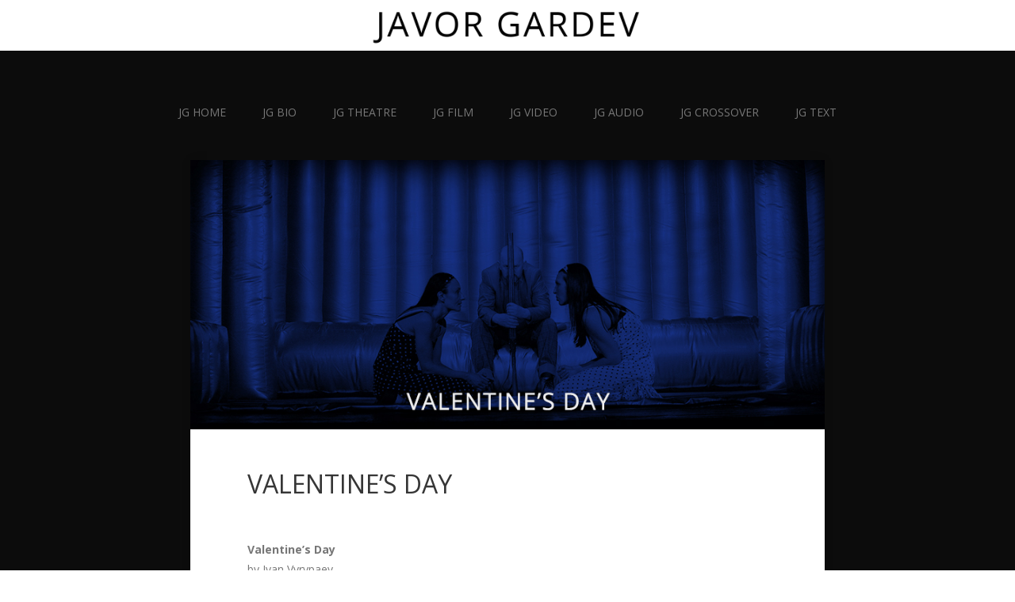

--- FILE ---
content_type: text/html; charset=UTF-8
request_url: https://javorgardev.com/wordpress/2015/02/21/valentines-day/
body_size: 6170
content:
<!DOCTYPE html>
<html lang="en-US">
<head>
	<meta charset="UTF-8">
	<meta name="viewport" content="width=device-width, initial-scale=1">
	<link rel="profile" href="http://gmpg.org/xfn/11">
	<link rel="pingback" href="https://javorgardev.com/wordpress/xmlrpc.php">
	<!--[if lt IE 9]>
	<script src="https://javorgardev.com/wordpress/wp-content/themes/gk-portfolio/js/html5.js"></script>
	<![endif]-->
	<title>VALENTINE&#8217;S DAY &#8211; Javor Gardev&#039;s Official Website </title>
<link rel='dns-prefetch' href='//maxcdn.bootstrapcdn.com' />
<link rel='dns-prefetch' href='//fonts.googleapis.com' />
<link rel='dns-prefetch' href='//s.w.org' />
<link rel="alternate" type="application/rss+xml" title="Javor Gardev&#039;s Official Website  &raquo; Feed" href="https://javorgardev.com/wordpress/feed/" />
		<script type="text/javascript">
			window._wpemojiSettings = {"baseUrl":"https:\/\/s.w.org\/images\/core\/emoji\/2.2.1\/72x72\/","ext":".png","svgUrl":"https:\/\/s.w.org\/images\/core\/emoji\/2.2.1\/svg\/","svgExt":".svg","source":{"concatemoji":"https:\/\/javorgardev.com\/wordpress\/wp-includes\/js\/wp-emoji-release.min.js?ver=4.7.29"}};
			!function(t,a,e){var r,n,i,o=a.createElement("canvas"),l=o.getContext&&o.getContext("2d");function c(t){var e=a.createElement("script");e.src=t,e.defer=e.type="text/javascript",a.getElementsByTagName("head")[0].appendChild(e)}for(i=Array("flag","emoji4"),e.supports={everything:!0,everythingExceptFlag:!0},n=0;n<i.length;n++)e.supports[i[n]]=function(t){var e,a=String.fromCharCode;if(!l||!l.fillText)return!1;switch(l.clearRect(0,0,o.width,o.height),l.textBaseline="top",l.font="600 32px Arial",t){case"flag":return(l.fillText(a(55356,56826,55356,56819),0,0),o.toDataURL().length<3e3)?!1:(l.clearRect(0,0,o.width,o.height),l.fillText(a(55356,57331,65039,8205,55356,57096),0,0),e=o.toDataURL(),l.clearRect(0,0,o.width,o.height),l.fillText(a(55356,57331,55356,57096),0,0),e!==o.toDataURL());case"emoji4":return l.fillText(a(55357,56425,55356,57341,8205,55357,56507),0,0),e=o.toDataURL(),l.clearRect(0,0,o.width,o.height),l.fillText(a(55357,56425,55356,57341,55357,56507),0,0),e!==o.toDataURL()}return!1}(i[n]),e.supports.everything=e.supports.everything&&e.supports[i[n]],"flag"!==i[n]&&(e.supports.everythingExceptFlag=e.supports.everythingExceptFlag&&e.supports[i[n]]);e.supports.everythingExceptFlag=e.supports.everythingExceptFlag&&!e.supports.flag,e.DOMReady=!1,e.readyCallback=function(){e.DOMReady=!0},e.supports.everything||(r=function(){e.readyCallback()},a.addEventListener?(a.addEventListener("DOMContentLoaded",r,!1),t.addEventListener("load",r,!1)):(t.attachEvent("onload",r),a.attachEvent("onreadystatechange",function(){"complete"===a.readyState&&e.readyCallback()})),(r=e.source||{}).concatemoji?c(r.concatemoji):r.wpemoji&&r.twemoji&&(c(r.twemoji),c(r.wpemoji)))}(window,document,window._wpemojiSettings);
		</script>
		<style type="text/css">
img.wp-smiley,
img.emoji {
	display: inline !important;
	border: none !important;
	box-shadow: none !important;
	height: 1em !important;
	width: 1em !important;
	margin: 0 .07em !important;
	vertical-align: -0.1em !important;
	background: none !important;
	padding: 0 !important;
}
</style>
<link rel='stylesheet' id='gallery-bank-popup.css-css'  href='https://javorgardev.com/wordpress/wp-content/plugins/gallery-bank/assets/admin/layout/css/gallery-bank-popup.css?ver=4.7.29' type='text/css' media='all' />
<link rel='stylesheet' id='cff-css'  href='https://javorgardev.com/wordpress/wp-content/plugins/custom-facebook-feed/css/cff-style.css?ver=2.4.6' type='text/css' media='all' />
<link rel='stylesheet' id='cff-font-awesome-css'  href='https://maxcdn.bootstrapcdn.com/font-awesome/4.5.0/css/font-awesome.min.css?ver=4.5.0' type='text/css' media='all' />
<link rel='stylesheet' id='responsive-lightbox-swipebox-css'  href='https://javorgardev.com/wordpress/wp-content/plugins/responsive-lightbox/assets/swipebox/css/swipebox.min.css?ver=2.0.4' type='text/css' media='all' />
<link rel='stylesheet' id='ffwd_frontend-css'  href='https://javorgardev.com/wordpress/wp-content/plugins/wd-facebook-feed/css/ffwd_frontend.css?ver=1.1.2' type='text/css' media='all' />
<link rel='stylesheet' id='ffwd_font-awesome-css'  href='https://javorgardev.com/wordpress/wp-content/plugins/wd-facebook-feed/css/font-awesome/font-awesome.css?ver=4.4.0' type='text/css' media='all' />
<link rel='stylesheet' id='ffwd_mCustomScrollbar-css'  href='https://javorgardev.com/wordpress/wp-content/plugins/wd-facebook-feed/css/jquery.mCustomScrollbar.css?ver=1.1.2' type='text/css' media='all' />
<link rel='stylesheet' id='wpfront-scroll-top-css'  href='https://javorgardev.com/wordpress/wp-content/plugins/wpfront-scroll-top/css/wpfront-scroll-top.min.css?ver=1.6.1' type='text/css' media='all' />
<link rel='stylesheet' id='portfolio-normalize-css'  href='https://javorgardev.com/wordpress/wp-content/themes/gk-portfolio/css/normalize.css?ver=4.7.29' type='text/css' media='all' />
<link rel='stylesheet' id='portfolio-fonts-css'  href='https://fonts.googleapis.com/css?family=Open+Sans%3A700&#038;ver=4.7.29' type='text/css' media='all' />
<link rel='stylesheet' id='portfolio-fonts-body-css'  href='https://fonts.googleapis.com/css?family=Open+Sans%3A400&#038;ver=4.7.29' type='text/css' media='all' />
<link rel='stylesheet' id='portfolio-font-awesome-css'  href='https://javorgardev.com/wordpress/wp-content/themes/gk-portfolio/css/font.awesome.css?ver=4.0.3' type='text/css' media='all' />
<link rel='stylesheet' id='portfolio-style-css'  href='https://javorgardev.com/wordpress/wp-content/themes/gk-portfolio/style.css?ver=4.7.29' type='text/css' media='all' />
<!--[if lt IE 9]>
<link rel='stylesheet' id='portfolio-ie8-css'  href='https://javorgardev.com/wordpress/wp-content/themes/gk-portfolio/css/ie8.css?ver=4.7.29' type='text/css' media='all' />
<![endif]-->
<!--[if IE 9]>
<link rel='stylesheet' id='portfolio-ie9-css'  href='https://javorgardev.com/wordpress/wp-content/themes/gk-portfolio/css/ie9.css?ver=4.7.29' type='text/css' media='all' />
<![endif]-->
<script type='text/javascript' src='https://javorgardev.com/wordpress/wp-includes/js/jquery/jquery.js?ver=1.12.4'></script>
<script type='text/javascript' src='https://javorgardev.com/wordpress/wp-includes/js/jquery/jquery-migrate.min.js?ver=1.4.1'></script>
<script type='text/javascript' src='https://javorgardev.com/wordpress/wp-content/plugins/responsive-lightbox/assets/swipebox/js/jquery.swipebox.min.js?ver=2.0.4'></script>
<script type='text/javascript' src='https://javorgardev.com/wordpress/wp-content/plugins/responsive-lightbox/assets/infinitescroll/infinite-scroll.pkgd.min.js?ver=4.7.29'></script>
<script type='text/javascript'>
/* <![CDATA[ */
var rlArgs = {"script":"swipebox","selector":"lightbox","customEvents":"","activeGalleries":"1","animation":"1","hideCloseButtonOnMobile":"0","removeBarsOnMobile":"0","hideBars":"1","hideBarsDelay":"5000","videoMaxWidth":"1080","useSVG":"","loopAtEnd":"0","woocommerce_gallery":"0","ajaxurl":"https:\/\/javorgardev.com\/wordpress\/wp-admin\/admin-ajax.php","nonce":"8e2dfe2c3a"};
/* ]]> */
</script>
<script type='text/javascript' src='https://javorgardev.com/wordpress/wp-content/plugins/responsive-lightbox/js/front.js?ver=2.0.4'></script>
<script type='text/javascript'>
/* <![CDATA[ */
var ffwd_frontend_text = {"comment_reply":"Reply","view":"View","more_comments":"more comments","year":"year","years":"years","hour":"hour","hours":"hours","months":"months","month":"month","weeks":"weeks","week":"week","days":"days","day":"day","minutes":"minutes","minute":"minute","seconds":"seconds","second":"second","ago":"ago","ajax_url":"https:\/\/javorgardev.com\/wordpress\/wp-admin\/admin-ajax.php","and":"and","others":"others"};
/* ]]> */
</script>
<script type='text/javascript' src='https://javorgardev.com/wordpress/wp-content/plugins/wd-facebook-feed/js/ffwd_frontend.js?ver=1.1.2'></script>
<script type='text/javascript' src='https://javorgardev.com/wordpress/wp-content/plugins/wd-facebook-feed/js/jquery.mobile.js?ver=1.1.2'></script>
<script type='text/javascript' src='https://javorgardev.com/wordpress/wp-content/plugins/wd-facebook-feed/js/jquery.mCustomScrollbar.concat.min.js?ver=1.1.2'></script>
<script type='text/javascript' src='https://javorgardev.com/wordpress/wp-content/plugins/wd-facebook-feed/js/jquery.fullscreen-0.4.1.js?ver=0.4.1'></script>
<script type='text/javascript'>
/* <![CDATA[ */
var ffwd_objectL10n = {"ffwd_field_required":"field is required.","ffwd_mail_validation":"This is not a valid email address.","ffwd_search_result":"There are no images matching your search."};
/* ]]> */
</script>
<script type='text/javascript' src='https://javorgardev.com/wordpress/wp-content/plugins/wd-facebook-feed/js/ffwd_gallery_box.js?ver=1.1.2'></script>
<link rel='https://api.w.org/' href='https://javorgardev.com/wordpress/wp-json/' />
<link rel="EditURI" type="application/rsd+xml" title="RSD" href="https://javorgardev.com/wordpress/xmlrpc.php?rsd" />
<link rel="wlwmanifest" type="application/wlwmanifest+xml" href="https://javorgardev.com/wordpress/wp-includes/wlwmanifest.xml" /> 
<link rel='prev' title='THE OLD WOMAN FROM CALCUTTA' href='https://javorgardev.com/wordpress/2015/02/20/the-old-woman-from-calcutta/' />
<link rel='next' title='CALIGULA' href='https://javorgardev.com/wordpress/2015/02/22/caligula/' />
<meta name="generator" content="WordPress 4.7.29" />
<link rel="canonical" href="https://javorgardev.com/wordpress/2015/02/21/valentines-day/" />
<link rel='shortlink' href='https://javorgardev.com/wordpress/?p=1214' />
<link rel="alternate" type="application/json+oembed" href="https://javorgardev.com/wordpress/wp-json/oembed/1.0/embed?url=https%3A%2F%2Fjavorgardev.com%2Fwordpress%2F2015%2F02%2F21%2Fvalentines-day%2F" />
<link rel="alternate" type="text/xml+oembed" href="https://javorgardev.com/wordpress/wp-json/oembed/1.0/embed?url=https%3A%2F%2Fjavorgardev.com%2Fwordpress%2F2015%2F02%2F21%2Fvalentines-day%2F&#038;format=xml" />
   
    <style type="text/css">
    	body { font-family: , sans-serif; }
        .site-title { font-family: , sans-serif; }
    	
    	.site-main #page {
    		max-width: 1260px;
    	}
    
    	#primary,
    	#comments,
    	.author-info,
    	.attachment #primary,
    	.site-content.archive #gk-search,
    	.search-no-results .page-content {
    		width: 800px;
    	}
    
    	    
        a,
        a.inverse:active,
        a.inverse:focus,
        a.inverse:hover,
        button,
        input[type="submit"],
        input[type="button"],
        input[type="reset"],
        .entry-summary .readon,
        .comment-author .fn,
        .comment-author .url,
        .comment-reply-link,
        .comment-reply-login,
        #content .tags-links a:active,
        #content .tags-links a:focus,
        #content .tags-links a:hover,
        .nav-menu li a:active,
        .nav-menu li a:focus,
        .nav-menu li a:hover,
        ul.nav-menu ul a:hover,
        .nav-menu ul ul a:hover,
        .gk-social-buttons a:hover:before,
        .format-gallery .entry-content .page-links a:hover,
        .format-audio .entry-content .page-links a:hover,
        .format-status .entry-content .page-links a:hover,
        .format-video .entry-content .page-links a:hover,
        .format-chat .entry-content .page-links a:hover,
        .format-quote .entry-content .page-links a:hover,
        .page-links a:hover,
        .paging-navigation a:active,
        .paging-navigation a:focus,
        .paging-navigation a:hover,
        .comment-meta a:hover,
        .social-menu li:hover:before,
        .social-menu-topbar li:hover:before,
        .entry-title a:hover {
        	color: #5d88c1;
        }
        button,
        input[type="submit"],
        input[type="button"],
        input[type="reset"],
        .entry-summary .readon {
        	border: 1px solid #5d88c1;
        }
        body .nav-menu .current_page_item > a,
        body .nav-menu .current_page_ancestor > a,
        body .nav-menu .current-menu-item > a,
        body .nav-menu .current-menu-ancestor > a {
        	border-color: #5d88c1;
        	color: #5d88c1!important;
        }
        .format-status .entry-content .page-links a,
        .format-gallery .entry-content .page-links a,
        .format-chat .entry-content .page-links a,
        .format-quote .entry-content .page-links a,
        .page-links a {
        	background:  #5d88c1;
        	border-color: #5d88c1;
        }
        .hentry .mejs-controls .mejs-time-rail .mejs-time-current,
        .comment-post-author,
        .sticky .post-preview:after,
        .entry-header.sticky:after,
        .article-helper.sticky:after,
        #prev-post > a:hover,
        #next-post > a:hover {
        	background: #5d88c1;
        }
        .comments-title > span,
        .comment-reply-title > span {
        	border-bottom-color: #5d88c1;
        }
        
                
        .article-helper {
	        height: 380px; 
        }
        
        .site-content.archive article {
        	height: 416px;
        }
        
        .post-preview {
        	padding: 56px 36px 36px 36px;
        }
        
        @media (max-width: 1140px) {
        	.site-content.archive article {
        		height: 336px;
        	}
        	
        	.article-helper {
        		height: 320px;
        	}
        	
        	.post-preview {
        		padding: 20px 16px 36px 16px;
        	}
        }
    </style>
        <style type="text/css">
        .site-content.archive article { width: 25%; }
    </style> 
    	<style type="text/css">
	body.custom-background #main { background-color: #0c0c0c; }
	</style>
	<link rel="icon" href="https://javorgardev.com/wordpress/wp-content/uploads/2021/01/cropped-Screenshot-2020-09-27-at-20.53.44-1-32x32.jpeg" sizes="32x32" />
<link rel="icon" href="https://javorgardev.com/wordpress/wp-content/uploads/2021/01/cropped-Screenshot-2020-09-27-at-20.53.44-1-192x192.jpeg" sizes="192x192" />
<link rel="apple-touch-icon-precomposed" href="https://javorgardev.com/wordpress/wp-content/uploads/2021/01/cropped-Screenshot-2020-09-27-at-20.53.44-1-180x180.jpeg" />
<meta name="msapplication-TileImage" content="https://javorgardev.com/wordpress/wp-content/uploads/2021/01/cropped-Screenshot-2020-09-27-at-20.53.44-1-270x270.jpeg" />
</head>
<body class="post-template-default single single-post postid-1214 single-format-gallery custom-background">
	<!--[if lte IE 8]>
	<div id="ie-toolbar"><div>You're using an unsupported version of Internet Explorer. Please <a href="http://windows.microsoft.com/en-us/internet-explorer/products/ie/home">upgrade your browser</a> for the best user experience on our site. Thank you.</div></div>
	<![endif]-->
		<header id="masthead" class="site-header" role="banner">
			<a class="home-link" href="https://javorgardev.com/wordpress/" title="Javor Gardev&#039;s Official Website " rel="home">
									<img src="https://javorgardev.com/wordpress/wp-content/uploads/2015/05/HEADER3.png" alt="Javor Gardev&#039;s Official Website " />
							</a>
			
						
					</header><!-- #masthead -->
				
		<div id="main" class="site-main">
			<div id="page" class="hfeed site">
		
				<nav id="site-navigation" class="main-navigation" role="navigation">
					<div class="menu-menu-1-container"><ul id="menu-menu-1" class="nav-menu"><li id="menu-item-23" class="menu-item menu-item-type-custom menu-item-object-custom menu-item-home menu-item-23"><a href="https://javorgardev.com/wordpress/">JG HOME</a></li>
<li id="menu-item-157" class="menu-item menu-item-type-taxonomy menu-item-object-category menu-item-157"><a href="https://javorgardev.com/wordpress/category/bio/">JG BIO</a></li>
<li id="menu-item-153" class="menu-item menu-item-type-taxonomy menu-item-object-category current-post-ancestor current-menu-parent current-post-parent menu-item-153"><a href="https://javorgardev.com/wordpress/category/stage/">JG THEATRE</a></li>
<li id="menu-item-1198" class="menu-item menu-item-type-taxonomy menu-item-object-category menu-item-1198"><a href="https://javorgardev.com/wordpress/category/film/">JG FILM</a></li>
<li id="menu-item-5863" class="menu-item menu-item-type-taxonomy menu-item-object-category menu-item-5863"><a href="https://javorgardev.com/wordpress/category/video/">JG VIDEO</a></li>
<li id="menu-item-5862" class="menu-item menu-item-type-taxonomy menu-item-object-category menu-item-5862"><a href="https://javorgardev.com/wordpress/category/audio/">JG AUDIO</a></li>
<li id="menu-item-1340" class="menu-item menu-item-type-taxonomy menu-item-object-category menu-item-1340"><a href="https://javorgardev.com/wordpress/category/crossover/">JG CROSSOVER</a></li>
<li id="menu-item-1339" class="menu-item menu-item-type-taxonomy menu-item-object-category menu-item-has-children menu-item-1339"><a href="https://javorgardev.com/wordpress/category/text/">JG TEXT</a>
<ul class="sub-menu">
	<li id="menu-item-6875" class="menu-item menu-item-type-custom menu-item-object-custom menu-item-6875"><a href="https://livingarchive.javorgardev.com">Living Archive</a></li>
</ul>
</li>
</ul></div>				</nav><!-- #site-navigation -->
	<div id="primary" class="content-area">
		<div id="content" class="site-content" role="main">
							
<article id="post-1214" class="post-1214 post type-post status-publish format-gallery has-post-thumbnail hentry category-stage post_format-post-format-gallery">
	<div>
		<header class="entry-header full-width-image" data-url="https://javorgardev.com/wordpress/2015/02/21/valentines-day/">
						
			<img width="895" height="380" src="https://javorgardev.com/wordpress/wp-content/uploads/2015/02/JAV-WEB-valentines.jpg" class="attachment-full size-full wp-post-image" alt="" srcset="https://javorgardev.com/wordpress/wp-content/uploads/2015/02/JAV-WEB-valentines.jpg 895w, https://javorgardev.com/wordpress/wp-content/uploads/2015/02/JAV-WEB-valentines-744x316.jpg 744w, https://javorgardev.com/wordpress/wp-content/uploads/2015/02/JAV-WEB-valentines-768x326.jpg 768w" sizes="(max-width: 895px) 100vw, 895px" />			
		<h1 class="entry-title">
					VALENTINE&#8217;S DAY			</h1>
	</header><!-- .entry-header -->
		
			
				<div class="entry-content">
			<p><strong>Valentine’s Day</strong><br />
by Ivan Vyrypaev</p>
<p>Directed by Javor Gardev<br />
Stage &amp; Costume Design by Nikola Toromanov<br />
Music by Kalin Nikolov</p>
<p>Bulgarian Translation by Maiya Pramatarova<br />
Edited by Valentin Ganev<br />
Poetry Translated by Dimitar Kenarov</p>
<p>Cast<br />
Zhoreta Nikolova, Svetlana Yancheva, Valentin Ganev</p>
<p>Produced by Ace-Art, 2008</p>
<p>Venues:</p>
<p>2008-2010 — Little City Theatre &#8220;Off the Channel&#8221;, Sofia</p>
<p>2017 — City Mark Art Center, Sofia</p>
<p><iframe width="800" height="600" src="https://www.youtube.com/embed/UZKXLnXidwA?feature=oembed" frameborder="0" allow="accelerometer; autoplay; clipboard-write; encrypted-media; gyroscope; picture-in-picture; web-share" allowfullscreen title="Valentine&#39;s Day"></iframe></p>
<p><strong>Photos by Pavel Chervenkov</strong></p>
<div id='gallery-1' class='gallery galleryid-1214 gallery-columns-6 gallery-size-gk-portfolio-size'><dl class='gallery-item'>
			<dt class='gallery-icon landscape'>
				<a href='https://javorgardev.com/wordpress/wp-content/uploads/2015/02/MG_2656.jpg' title="" data-rl_title="" data-rl_caption="" data-rel="lightbox-gallery-1"><img width="300" height="400" src="https://javorgardev.com/wordpress/wp-content/uploads/2015/02/MG_2656-300x400.jpg" class="attachment-gk-portfolio-size size-gk-portfolio-size rl-gallery-link"  alt="" /></a>
			</dt></dl><dl class='gallery-item'>
			<dt class='gallery-icon landscape'>
				<a href='https://javorgardev.com/wordpress/wp-content/uploads/2015/02/MG_2665.jpg' title="" data-rl_title="" data-rl_caption="" data-rel="lightbox-gallery-1"><img width="300" height="400" src="https://javorgardev.com/wordpress/wp-content/uploads/2015/02/MG_2665-300x400.jpg" class="attachment-gk-portfolio-size size-gk-portfolio-size rl-gallery-link"  alt="" /></a>
			</dt></dl><dl class='gallery-item'>
			<dt class='gallery-icon landscape'>
				<a href='https://javorgardev.com/wordpress/wp-content/uploads/2015/02/MG_2667.jpg' title="" data-rl_title="" data-rl_caption="" data-rel="lightbox-gallery-1"><img width="300" height="400" src="https://javorgardev.com/wordpress/wp-content/uploads/2015/02/MG_2667-300x400.jpg" class="attachment-gk-portfolio-size size-gk-portfolio-size rl-gallery-link"  alt="" /></a>
			</dt></dl><dl class='gallery-item'>
			<dt class='gallery-icon landscape'>
				<a href='https://javorgardev.com/wordpress/wp-content/uploads/2015/02/MG_2669.jpg' title="" data-rl_title="" data-rl_caption="" data-rel="lightbox-gallery-1"><img width="300" height="400" src="https://javorgardev.com/wordpress/wp-content/uploads/2015/02/MG_2669-300x400.jpg" class="attachment-gk-portfolio-size size-gk-portfolio-size rl-gallery-link"  alt="" /></a>
			</dt></dl><dl class='gallery-item'>
			<dt class='gallery-icon landscape'>
				<a href='https://javorgardev.com/wordpress/wp-content/uploads/2015/02/MG_2680.jpg' title="" data-rl_title="" data-rl_caption="" data-rel="lightbox-gallery-1"><img width="300" height="400" src="https://javorgardev.com/wordpress/wp-content/uploads/2015/02/MG_2680-300x400.jpg" class="attachment-gk-portfolio-size size-gk-portfolio-size rl-gallery-link"  alt="" /></a>
			</dt></dl><dl class='gallery-item'>
			<dt class='gallery-icon landscape'>
				<a href='https://javorgardev.com/wordpress/wp-content/uploads/2015/02/MG_2684.jpg' title="" data-rl_title="" data-rl_caption="" data-rel="lightbox-gallery-1"><img width="300" height="400" src="https://javorgardev.com/wordpress/wp-content/uploads/2015/02/MG_2684-300x400.jpg" class="attachment-gk-portfolio-size size-gk-portfolio-size rl-gallery-link"  alt="" /></a>
			</dt></dl><br style="clear: both" /><dl class='gallery-item'>
			<dt class='gallery-icon landscape'>
				<a href='https://javorgardev.com/wordpress/wp-content/uploads/2015/02/MG_2688.jpg' title="" data-rl_title="" data-rl_caption="" data-rel="lightbox-gallery-1"><img width="300" height="400" src="https://javorgardev.com/wordpress/wp-content/uploads/2015/02/MG_2688-300x400.jpg" class="attachment-gk-portfolio-size size-gk-portfolio-size rl-gallery-link"  alt="" /></a>
			</dt></dl><dl class='gallery-item'>
			<dt class='gallery-icon landscape'>
				<a href='https://javorgardev.com/wordpress/wp-content/uploads/2015/02/MG_2690.jpg' title="" data-rl_title="" data-rl_caption="" data-rel="lightbox-gallery-1"><img width="300" height="400" src="https://javorgardev.com/wordpress/wp-content/uploads/2015/02/MG_2690-300x400.jpg" class="attachment-gk-portfolio-size size-gk-portfolio-size rl-gallery-link"  alt="" /></a>
			</dt></dl><dl class='gallery-item'>
			<dt class='gallery-icon landscape'>
				<a href='https://javorgardev.com/wordpress/wp-content/uploads/2015/02/MG_2691.jpg' title="" data-rl_title="" data-rl_caption="" data-rel="lightbox-gallery-1"><img width="300" height="400" src="https://javorgardev.com/wordpress/wp-content/uploads/2015/02/MG_2691-300x400.jpg" class="attachment-gk-portfolio-size size-gk-portfolio-size rl-gallery-link"  alt="" /></a>
			</dt></dl><dl class='gallery-item'>
			<dt class='gallery-icon landscape'>
				<a href='https://javorgardev.com/wordpress/wp-content/uploads/2015/02/MG_2695.jpg' title="" data-rl_title="" data-rl_caption="" data-rel="lightbox-gallery-1"><img width="300" height="400" src="https://javorgardev.com/wordpress/wp-content/uploads/2015/02/MG_2695-300x400.jpg" class="attachment-gk-portfolio-size size-gk-portfolio-size rl-gallery-link"  alt="" /></a>
			</dt></dl><dl class='gallery-item'>
			<dt class='gallery-icon landscape'>
				<a href='https://javorgardev.com/wordpress/wp-content/uploads/2015/02/MG_2696.jpg' title="" data-rl_title="" data-rl_caption="" data-rel="lightbox-gallery-1"><img width="300" height="400" src="https://javorgardev.com/wordpress/wp-content/uploads/2015/02/MG_2696-300x400.jpg" class="attachment-gk-portfolio-size size-gk-portfolio-size rl-gallery-link"  alt="" /></a>
			</dt></dl><dl class='gallery-item'>
			<dt class='gallery-icon landscape'>
				<a href='https://javorgardev.com/wordpress/wp-content/uploads/2015/02/MG_2706.jpg' title="" data-rl_title="" data-rl_caption="" data-rel="lightbox-gallery-1"><img width="300" height="400" src="https://javorgardev.com/wordpress/wp-content/uploads/2015/02/MG_2706-300x400.jpg" class="attachment-gk-portfolio-size size-gk-portfolio-size rl-gallery-link"  alt="" /></a>
			</dt></dl><br style="clear: both" /><dl class='gallery-item'>
			<dt class='gallery-icon landscape'>
				<a href='https://javorgardev.com/wordpress/wp-content/uploads/2015/02/MG_2707.jpg' title="" data-rl_title="" data-rl_caption="" data-rel="lightbox-gallery-1"><img width="300" height="400" src="https://javorgardev.com/wordpress/wp-content/uploads/2015/02/MG_2707-300x400.jpg" class="attachment-gk-portfolio-size size-gk-portfolio-size rl-gallery-link"  alt="" /></a>
			</dt></dl><dl class='gallery-item'>
			<dt class='gallery-icon landscape'>
				<a href='https://javorgardev.com/wordpress/wp-content/uploads/2015/02/MG_2709.jpg' title="" data-rl_title="" data-rl_caption="" data-rel="lightbox-gallery-1"><img width="300" height="400" src="https://javorgardev.com/wordpress/wp-content/uploads/2015/02/MG_2709-300x400.jpg" class="attachment-gk-portfolio-size size-gk-portfolio-size rl-gallery-link"  alt="" /></a>
			</dt></dl><dl class='gallery-item'>
			<dt class='gallery-icon landscape'>
				<a href='https://javorgardev.com/wordpress/wp-content/uploads/2015/02/MG_2712.jpg' title="" data-rl_title="" data-rl_caption="" data-rel="lightbox-gallery-1"><img width="300" height="400" src="https://javorgardev.com/wordpress/wp-content/uploads/2015/02/MG_2712-300x400.jpg" class="attachment-gk-portfolio-size size-gk-portfolio-size rl-gallery-link"  alt="" /></a>
			</dt></dl><dl class='gallery-item'>
			<dt class='gallery-icon landscape'>
				<a href='https://javorgardev.com/wordpress/wp-content/uploads/2015/02/MG_2716.jpg' title="" data-rl_title="" data-rl_caption="" data-rel="lightbox-gallery-1"><img width="300" height="400" src="https://javorgardev.com/wordpress/wp-content/uploads/2015/02/MG_2716-300x400.jpg" class="attachment-gk-portfolio-size size-gk-portfolio-size rl-gallery-link"  alt="" /></a>
			</dt></dl><dl class='gallery-item'>
			<dt class='gallery-icon landscape'>
				<a href='https://javorgardev.com/wordpress/wp-content/uploads/2015/02/MG_2721.jpg' title="" data-rl_title="" data-rl_caption="" data-rel="lightbox-gallery-1"><img width="300" height="400" src="https://javorgardev.com/wordpress/wp-content/uploads/2015/02/MG_2721-300x400.jpg" class="attachment-gk-portfolio-size size-gk-portfolio-size rl-gallery-link"  alt="" /></a>
			</dt></dl><dl class='gallery-item'>
			<dt class='gallery-icon landscape'>
				<a href='https://javorgardev.com/wordpress/wp-content/uploads/2015/02/MG_2732.jpg' title="" data-rl_title="" data-rl_caption="" data-rel="lightbox-gallery-1"><img width="300" height="400" src="https://javorgardev.com/wordpress/wp-content/uploads/2015/02/MG_2732-300x400.jpg" class="attachment-gk-portfolio-size size-gk-portfolio-size rl-gallery-link"  alt="" /></a>
			</dt></dl><br style="clear: both" /><dl class='gallery-item'>
			<dt class='gallery-icon landscape'>
				<a href='https://javorgardev.com/wordpress/wp-content/uploads/2015/02/MG_2744.jpg' title="" data-rl_title="" data-rl_caption="" data-rel="lightbox-gallery-1"><img width="300" height="400" src="https://javorgardev.com/wordpress/wp-content/uploads/2015/02/MG_2744-300x400.jpg" class="attachment-gk-portfolio-size size-gk-portfolio-size rl-gallery-link"  alt="" /></a>
			</dt></dl><dl class='gallery-item'>
			<dt class='gallery-icon landscape'>
				<a href='https://javorgardev.com/wordpress/wp-content/uploads/2015/02/MG_2748.jpg' title="" data-rl_title="" data-rl_caption="" data-rel="lightbox-gallery-1"><img width="300" height="400" src="https://javorgardev.com/wordpress/wp-content/uploads/2015/02/MG_2748-300x400.jpg" class="attachment-gk-portfolio-size size-gk-portfolio-size rl-gallery-link"  alt="" /></a>
			</dt></dl><dl class='gallery-item'>
			<dt class='gallery-icon landscape'>
				<a href='https://javorgardev.com/wordpress/wp-content/uploads/2015/02/MG_2756.jpg' title="" data-rl_title="" data-rl_caption="" data-rel="lightbox-gallery-1"><img width="300" height="400" src="https://javorgardev.com/wordpress/wp-content/uploads/2015/02/MG_2756-300x400.jpg" class="attachment-gk-portfolio-size size-gk-portfolio-size rl-gallery-link"  alt="" /></a>
			</dt></dl><dl class='gallery-item'>
			<dt class='gallery-icon landscape'>
				<a href='https://javorgardev.com/wordpress/wp-content/uploads/2015/02/MG_2763.jpg' title="" data-rl_title="" data-rl_caption="" data-rel="lightbox-gallery-1"><img width="300" height="400" src="https://javorgardev.com/wordpress/wp-content/uploads/2015/02/MG_2763-300x400.jpg" class="attachment-gk-portfolio-size size-gk-portfolio-size rl-gallery-link"  alt="" /></a>
			</dt></dl><dl class='gallery-item'>
			<dt class='gallery-icon landscape'>
				<a href='https://javorgardev.com/wordpress/wp-content/uploads/2015/02/MG_2774.jpg' title="" data-rl_title="" data-rl_caption="" data-rel="lightbox-gallery-1"><img width="300" height="400" src="https://javorgardev.com/wordpress/wp-content/uploads/2015/02/MG_2774-300x400.jpg" class="attachment-gk-portfolio-size size-gk-portfolio-size rl-gallery-link"  alt="" /></a>
			</dt></dl><dl class='gallery-item'>
			<dt class='gallery-icon landscape'>
				<a href='https://javorgardev.com/wordpress/wp-content/uploads/2015/02/MG_2781.jpg' title="" data-rl_title="" data-rl_caption="" data-rel="lightbox-gallery-1"><img width="300" height="400" src="https://javorgardev.com/wordpress/wp-content/uploads/2015/02/MG_2781-300x400.jpg" class="attachment-gk-portfolio-size size-gk-portfolio-size rl-gallery-link"  alt="" /></a>
			</dt></dl><br style="clear: both" /><dl class='gallery-item'>
			<dt class='gallery-icon landscape'>
				<a href='https://javorgardev.com/wordpress/wp-content/uploads/2015/02/MG_2782.jpg' title="" data-rl_title="" data-rl_caption="" data-rel="lightbox-gallery-1"><img width="300" height="400" src="https://javorgardev.com/wordpress/wp-content/uploads/2015/02/MG_2782-300x400.jpg" class="attachment-gk-portfolio-size size-gk-portfolio-size rl-gallery-link"  alt="" /></a>
			</dt></dl><dl class='gallery-item'>
			<dt class='gallery-icon portrait'>
				<a href='https://javorgardev.com/wordpress/wp-content/uploads/2015/02/MG_2784.jpg' title="" data-rl_title="" data-rl_caption="" data-rel="lightbox-gallery-1"><img width="300" height="400" src="https://javorgardev.com/wordpress/wp-content/uploads/2015/02/MG_2784-300x400.jpg" class="attachment-gk-portfolio-size size-gk-portfolio-size rl-gallery-link"  alt="" /></a>
			</dt></dl><dl class='gallery-item'>
			<dt class='gallery-icon landscape'>
				<a href='https://javorgardev.com/wordpress/wp-content/uploads/2015/02/MG_2786.jpg' title="" data-rl_title="" data-rl_caption="" data-rel="lightbox-gallery-1"><img width="300" height="400" src="https://javorgardev.com/wordpress/wp-content/uploads/2015/02/MG_2786-300x400.jpg" class="attachment-gk-portfolio-size size-gk-portfolio-size rl-gallery-link"  alt="" /></a>
			</dt></dl><dl class='gallery-item'>
			<dt class='gallery-icon portrait'>
				<a href='https://javorgardev.com/wordpress/wp-content/uploads/2015/02/MG_2788.jpg' title="" data-rl_title="" data-rl_caption="" data-rel="lightbox-gallery-1"><img width="300" height="400" src="https://javorgardev.com/wordpress/wp-content/uploads/2015/02/MG_2788-300x400.jpg" class="attachment-gk-portfolio-size size-gk-portfolio-size rl-gallery-link"  alt="" /></a>
			</dt></dl><dl class='gallery-item'>
			<dt class='gallery-icon portrait'>
				<a href='https://javorgardev.com/wordpress/wp-content/uploads/2015/02/MG_2789.jpg' title="" data-rl_title="" data-rl_caption="" data-rel="lightbox-gallery-1"><img width="300" height="400" src="https://javorgardev.com/wordpress/wp-content/uploads/2015/02/MG_2789-300x400.jpg" class="attachment-gk-portfolio-size size-gk-portfolio-size rl-gallery-link"  alt="" /></a>
			</dt></dl><dl class='gallery-item'>
			<dt class='gallery-icon landscape'>
				<a href='https://javorgardev.com/wordpress/wp-content/uploads/2015/02/MG_2793.jpg' title="" data-rl_title="" data-rl_caption="" data-rel="lightbox-gallery-1"><img width="300" height="400" src="https://javorgardev.com/wordpress/wp-content/uploads/2015/02/MG_2793-300x400.jpg" class="attachment-gk-portfolio-size size-gk-portfolio-size rl-gallery-link"  alt="" /></a>
			</dt></dl><br style="clear: both" /><dl class='gallery-item'>
			<dt class='gallery-icon landscape'>
				<a href='https://javorgardev.com/wordpress/wp-content/uploads/2015/02/MG_2797.jpg' title="" data-rl_title="" data-rl_caption="" data-rel="lightbox-gallery-1"><img width="300" height="400" src="https://javorgardev.com/wordpress/wp-content/uploads/2015/02/MG_2797-300x400.jpg" class="attachment-gk-portfolio-size size-gk-portfolio-size rl-gallery-link"  alt="" /></a>
			</dt></dl><dl class='gallery-item'>
			<dt class='gallery-icon landscape'>
				<a href='https://javorgardev.com/wordpress/wp-content/uploads/2015/02/MG_2799.jpg' title="" data-rl_title="" data-rl_caption="" data-rel="lightbox-gallery-1"><img width="300" height="400" src="https://javorgardev.com/wordpress/wp-content/uploads/2015/02/MG_2799-300x400.jpg" class="attachment-gk-portfolio-size size-gk-portfolio-size rl-gallery-link"  alt="" /></a>
			</dt></dl><dl class='gallery-item'>
			<dt class='gallery-icon landscape'>
				<a href='https://javorgardev.com/wordpress/wp-content/uploads/2015/02/MG_2804.jpg' title="" data-rl_title="" data-rl_caption="" data-rel="lightbox-gallery-1"><img width="300" height="400" src="https://javorgardev.com/wordpress/wp-content/uploads/2015/02/MG_2804-300x400.jpg" class="attachment-gk-portfolio-size size-gk-portfolio-size rl-gallery-link"  alt="" /></a>
			</dt></dl><dl class='gallery-item'>
			<dt class='gallery-icon landscape'>
				<a href='https://javorgardev.com/wordpress/wp-content/uploads/2015/02/MG_2805.jpg' title="" data-rl_title="" data-rl_caption="" data-rel="lightbox-gallery-1"><img width="300" height="400" src="https://javorgardev.com/wordpress/wp-content/uploads/2015/02/MG_2805-300x400.jpg" class="attachment-gk-portfolio-size size-gk-portfolio-size rl-gallery-link"  alt="" /></a>
			</dt></dl><dl class='gallery-item'>
			<dt class='gallery-icon landscape'>
				<a href='https://javorgardev.com/wordpress/wp-content/uploads/2015/02/MG_2810.jpg' title="" data-rl_title="" data-rl_caption="" data-rel="lightbox-gallery-1"><img width="300" height="400" src="https://javorgardev.com/wordpress/wp-content/uploads/2015/02/MG_2810-300x400.jpg" class="attachment-gk-portfolio-size size-gk-portfolio-size rl-gallery-link"  alt="" /></a>
			</dt></dl><dl class='gallery-item'>
			<dt class='gallery-icon landscape'>
				<a href='https://javorgardev.com/wordpress/wp-content/uploads/2015/02/MG_2814.jpg' title="" data-rl_title="" data-rl_caption="" data-rel="lightbox-gallery-1"><img width="300" height="400" src="https://javorgardev.com/wordpress/wp-content/uploads/2015/02/MG_2814-300x400.jpg" class="attachment-gk-portfolio-size size-gk-portfolio-size rl-gallery-link"  alt="" /></a>
			</dt></dl><br style="clear: both" /><dl class='gallery-item'>
			<dt class='gallery-icon portrait'>
				<a href='https://javorgardev.com/wordpress/wp-content/uploads/2015/02/MG_2681.jpg' title="" data-rl_title="" data-rl_caption="" data-rel="lightbox-gallery-1"><img width="300" height="400" src="https://javorgardev.com/wordpress/wp-content/uploads/2015/02/MG_2681-300x400.jpg" class="attachment-gk-portfolio-size size-gk-portfolio-size rl-gallery-link"  alt="" /></a>
			</dt></dl><dl class='gallery-item'>
			<dt class='gallery-icon portrait'>
				<a href='https://javorgardev.com/wordpress/wp-content/uploads/2015/02/Rotation-of-_MG_2671.jpg' title="" data-rl_title="" data-rl_caption="" data-rel="lightbox-gallery-1"><img width="300" height="400" src="https://javorgardev.com/wordpress/wp-content/uploads/2015/02/Rotation-of-_MG_2671-300x400.jpg" class="attachment-gk-portfolio-size size-gk-portfolio-size rl-gallery-link"  alt="" /></a>
			</dt></dl><dl class='gallery-item'>
			<dt class='gallery-icon portrait'>
				<a href='https://javorgardev.com/wordpress/wp-content/uploads/2015/02/Rotation-of-_MG_2783.jpg' title="" data-rl_title="" data-rl_caption="" data-rel="lightbox-gallery-1"><img width="300" height="400" src="https://javorgardev.com/wordpress/wp-content/uploads/2015/02/Rotation-of-_MG_2783-300x400.jpg" class="attachment-gk-portfolio-size size-gk-portfolio-size rl-gallery-link"  alt="" /></a>
			</dt></dl>
			<br style='clear: both' />
		</div>

			<div class="gk-social-buttons">
			<span class="gk-social-label">Share:</span>
			<a class="gk-social-twitter" href="https://twitter.com/share?text=VALENTINE%26%238217%3BS+DAY&amp;url=https%3A%2F%2Fjavorgardev.com%2Fwordpress%2F2015%2F02%2F21%2Fvalentines-day%2F"
	            onclick="window.open(this.href, 'twitter-share', 'width=550,height=235');return false;">
	            <span class="social__icon--hidden">Twitter</span>
	        </a>    
				
			<a class="gk-social-fb" href="https://www.facebook.com/sharer/sharer.php?u=https%3A%2F%2Fjavorgardev.com%2Fwordpress%2F2015%2F02%2F21%2Fvalentines-day%2F"
			     onclick="window.open(this.href, 'facebook-share','width=580,height=296');return false;">
			    <span class="social-icon-hidden">Facebook</span>
			</a>
			
			<a class="gk-social-gplus" href="https://plus.google.com/share?url=https%3A%2F%2Fjavorgardev.com%2Fwordpress%2F2015%2F02%2F21%2Fvalentines-day%2F"
	           onclick="window.open(this.href, 'google-plus-share', 'width=490,height=530');return false;">
	            <span class="social__icon--hidden">Google+</span>
	        </a>
		</div>			
					</div><!-- .entry-content -->
			</div>
</article><!-- #post -->

					</div><!-- #content -->
	</div><!-- #primary -->
	
		
		
		</div><!-- #main -->
	</div><!-- #page -->
	
	<footer id="gk-footer" role="contentinfo">
				
		<div id="gk-social">
			<div class="social-menu"><ul>
<li class="page_item page-item-3945"><a href="https://javorgardev.com/wordpress/fb/">fb feed</a></li>
<li class="page_item page-item-271"><a href="https://javorgardev.com/wordpress/theatre-2/">theatre</a></li>
</ul></div>
		</div>
		
		<div id="gk-copyrights">
						
			<p class="copyright">Free WordPress Theme designed by  <a href="https://www.gavick.com">Gavick.com</a></p>
			<p class="poweredby">Proudly published with  <a href="http://wordpress.org/">WordPress</a></p>
		</div><!-- .site-info -->
	</footer><!-- end of #gk-footer -->
	
	<!-- Custom Facebook Feed JS -->
<script type="text/javascript">
var cfflinkhashtags = "true";
</script>



    <div id="wpfront-scroll-top-container"><img src="https://javorgardev.com/wordpress/wp-content/uploads/2018/01/22173-70.png" alt="" /></div>
    <script type="text/javascript">function wpfront_scroll_top_init() {if(typeof wpfront_scroll_top == "function" && typeof jQuery !== "undefined") {wpfront_scroll_top({"scroll_offset":100,"button_width":0,"button_height":0,"button_opacity":0.8,"button_fade_duration":200,"scroll_duration":400,"location":1,"marginX":20,"marginY":20,"hide_iframe":false,"auto_hide":false,"auto_hide_after":2});} else {setTimeout(wpfront_scroll_top_init, 100);}}wpfront_scroll_top_init();</script><script type='text/javascript' src='https://javorgardev.com/wordpress/wp-content/plugins/custom-facebook-feed/js/cff-scripts.js?ver=2.4.6'></script>
<script type='text/javascript' src='https://javorgardev.com/wordpress/wp-content/plugins/wpfront-scroll-top/js/wpfront-scroll-top.min.js?ver=1.6.1'></script>
<script type='text/javascript' src='https://javorgardev.com/wordpress/wp-content/themes/gk-portfolio/js/functions.js?ver=4.7.29'></script>
<script type='text/javascript' src='https://javorgardev.com/wordpress/wp-content/themes/gk-portfolio/js/jquery.fitvids.js?ver=4.7.29'></script>
<script type='text/javascript' src='https://javorgardev.com/wordpress/wp-includes/js/wp-embed.min.js?ver=4.7.29'></script>
</body>
<script>'undefined'=== typeof _trfq || (window._trfq = []);'undefined'=== typeof _trfd && (window._trfd=[]),_trfd.push({'tccl.baseHost':'secureserver.net'},{'ap':'cpsh-oh'},{'server':'p3plzcpnl504951'},{'dcenter':'p3'},{'cp_id':'8366078'},{'cp_cl':'8'}) // Monitoring performance to make your website faster. If you want to opt-out, please contact web hosting support.</script><script src='https://img1.wsimg.com/traffic-assets/js/tccl.min.js'></script></html>
